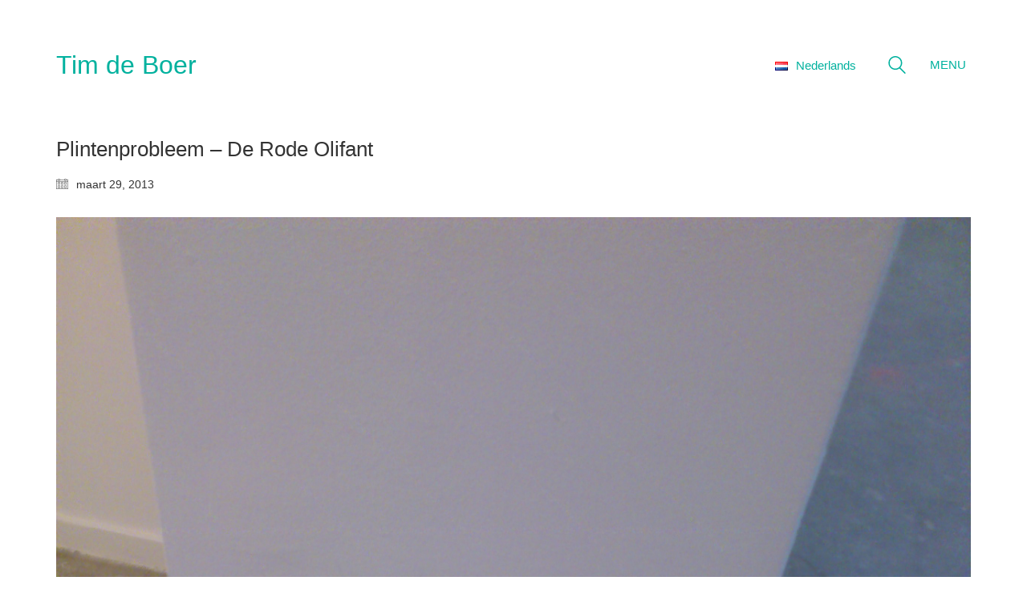

--- FILE ---
content_type: text/html; charset=UTF-8
request_url: https://www.timdeboer.org/?p=1181
body_size: 43709
content:
<!DOCTYPE html>

<html class="no-js" lang="nl-NL">
<head>
    <meta charset="UTF-8">
    <meta name="viewport" content="width=device-width, initial-scale=1.0">

	<title>Plintenprobleem &#8211; De Rode Olifant &#8211; Tim de Boer </title>
<meta name='robots' content='max-image-preview:large' />
	<style>img:is([sizes="auto" i], [sizes^="auto," i]) { contain-intrinsic-size: 3000px 1500px }</style>
	<link rel='dns-prefetch' href='//secure.gravatar.com' />
<link rel='dns-prefetch' href='//v0.wordpress.com' />
<link rel="alternate" type="application/rss+xml" title="Tim de Boer  &raquo; feed" href="https://www.timdeboer.org/?feed=rss2&#038;lang=nl" />
<link rel="alternate" type="application/rss+xml" title="Tim de Boer  &raquo; reacties feed" href="https://www.timdeboer.org/?feed=comments-rss2&#038;lang=nl" />
    <meta property="og:type" content="article">
    <meta property="og:title" content="Plintenprobleem &#8211; De Rode Olifant">
    <meta property="og:url" content="https://www.timdeboer.org/?p=1181">
    <meta property="og:site_name" content="Tim de Boer ">

	        <meta property="og:description" content="Bij een bezoek aan het gebouw &#8220;De Rode Olifant&#8221; in Den Haag viel mij de bovenstaande aansluiting van twee heel verschillende plinten op. Blijkbaar was deze aansluiting even vergeten. Maar hoe zou jij omgaan met dit probleem? Overigens is &#8220;De Rode Olifant&#8221; verder prachtig gerestaureerd en nu in gebruik als bedrijfsverzamelgebouw. In het toegepaste concept van&hellip;">
	
	<script type="text/javascript">
/* <![CDATA[ */
window._wpemojiSettings = {"baseUrl":"https:\/\/s.w.org\/images\/core\/emoji\/15.0.3\/72x72\/","ext":".png","svgUrl":"https:\/\/s.w.org\/images\/core\/emoji\/15.0.3\/svg\/","svgExt":".svg","source":{"concatemoji":"https:\/\/www.timdeboer.org\/wp-includes\/js\/wp-emoji-release.min.js?ver=6.7.4"}};
/*! This file is auto-generated */
!function(i,n){var o,s,e;function c(e){try{var t={supportTests:e,timestamp:(new Date).valueOf()};sessionStorage.setItem(o,JSON.stringify(t))}catch(e){}}function p(e,t,n){e.clearRect(0,0,e.canvas.width,e.canvas.height),e.fillText(t,0,0);var t=new Uint32Array(e.getImageData(0,0,e.canvas.width,e.canvas.height).data),r=(e.clearRect(0,0,e.canvas.width,e.canvas.height),e.fillText(n,0,0),new Uint32Array(e.getImageData(0,0,e.canvas.width,e.canvas.height).data));return t.every(function(e,t){return e===r[t]})}function u(e,t,n){switch(t){case"flag":return n(e,"\ud83c\udff3\ufe0f\u200d\u26a7\ufe0f","\ud83c\udff3\ufe0f\u200b\u26a7\ufe0f")?!1:!n(e,"\ud83c\uddfa\ud83c\uddf3","\ud83c\uddfa\u200b\ud83c\uddf3")&&!n(e,"\ud83c\udff4\udb40\udc67\udb40\udc62\udb40\udc65\udb40\udc6e\udb40\udc67\udb40\udc7f","\ud83c\udff4\u200b\udb40\udc67\u200b\udb40\udc62\u200b\udb40\udc65\u200b\udb40\udc6e\u200b\udb40\udc67\u200b\udb40\udc7f");case"emoji":return!n(e,"\ud83d\udc26\u200d\u2b1b","\ud83d\udc26\u200b\u2b1b")}return!1}function f(e,t,n){var r="undefined"!=typeof WorkerGlobalScope&&self instanceof WorkerGlobalScope?new OffscreenCanvas(300,150):i.createElement("canvas"),a=r.getContext("2d",{willReadFrequently:!0}),o=(a.textBaseline="top",a.font="600 32px Arial",{});return e.forEach(function(e){o[e]=t(a,e,n)}),o}function t(e){var t=i.createElement("script");t.src=e,t.defer=!0,i.head.appendChild(t)}"undefined"!=typeof Promise&&(o="wpEmojiSettingsSupports",s=["flag","emoji"],n.supports={everything:!0,everythingExceptFlag:!0},e=new Promise(function(e){i.addEventListener("DOMContentLoaded",e,{once:!0})}),new Promise(function(t){var n=function(){try{var e=JSON.parse(sessionStorage.getItem(o));if("object"==typeof e&&"number"==typeof e.timestamp&&(new Date).valueOf()<e.timestamp+604800&&"object"==typeof e.supportTests)return e.supportTests}catch(e){}return null}();if(!n){if("undefined"!=typeof Worker&&"undefined"!=typeof OffscreenCanvas&&"undefined"!=typeof URL&&URL.createObjectURL&&"undefined"!=typeof Blob)try{var e="postMessage("+f.toString()+"("+[JSON.stringify(s),u.toString(),p.toString()].join(",")+"));",r=new Blob([e],{type:"text/javascript"}),a=new Worker(URL.createObjectURL(r),{name:"wpTestEmojiSupports"});return void(a.onmessage=function(e){c(n=e.data),a.terminate(),t(n)})}catch(e){}c(n=f(s,u,p))}t(n)}).then(function(e){for(var t in e)n.supports[t]=e[t],n.supports.everything=n.supports.everything&&n.supports[t],"flag"!==t&&(n.supports.everythingExceptFlag=n.supports.everythingExceptFlag&&n.supports[t]);n.supports.everythingExceptFlag=n.supports.everythingExceptFlag&&!n.supports.flag,n.DOMReady=!1,n.readyCallback=function(){n.DOMReady=!0}}).then(function(){return e}).then(function(){var e;n.supports.everything||(n.readyCallback(),(e=n.source||{}).concatemoji?t(e.concatemoji):e.wpemoji&&e.twemoji&&(t(e.twemoji),t(e.wpemoji)))}))}((window,document),window._wpemojiSettings);
/* ]]> */
</script>
<style id='wp-emoji-styles-inline-css'>

	img.wp-smiley, img.emoji {
		display: inline !important;
		border: none !important;
		box-shadow: none !important;
		height: 1em !important;
		width: 1em !important;
		margin: 0 0.07em !important;
		vertical-align: -0.1em !important;
		background: none !important;
		padding: 0 !important;
	}
</style>
<link rel='stylesheet' id='wp-block-library-css' href='https://www.timdeboer.org/wp-includes/css/dist/block-library/style.min.css?ver=6.7.4' media='all' />
<style id='wp-block-library-inline-css'>
.has-text-align-justify{text-align:justify;}
</style>
<style id='classic-theme-styles-inline-css'>
/*! This file is auto-generated */
.wp-block-button__link{color:#fff;background-color:#32373c;border-radius:9999px;box-shadow:none;text-decoration:none;padding:calc(.667em + 2px) calc(1.333em + 2px);font-size:1.125em}.wp-block-file__button{background:#32373c;color:#fff;text-decoration:none}
</style>
<style id='global-styles-inline-css'>
:root{--wp--preset--aspect-ratio--square: 1;--wp--preset--aspect-ratio--4-3: 4/3;--wp--preset--aspect-ratio--3-4: 3/4;--wp--preset--aspect-ratio--3-2: 3/2;--wp--preset--aspect-ratio--2-3: 2/3;--wp--preset--aspect-ratio--16-9: 16/9;--wp--preset--aspect-ratio--9-16: 9/16;--wp--preset--color--black: #000000;--wp--preset--color--cyan-bluish-gray: #abb8c3;--wp--preset--color--white: #ffffff;--wp--preset--color--pale-pink: #f78da7;--wp--preset--color--vivid-red: #cf2e2e;--wp--preset--color--luminous-vivid-orange: #ff6900;--wp--preset--color--luminous-vivid-amber: #fcb900;--wp--preset--color--light-green-cyan: #7bdcb5;--wp--preset--color--vivid-green-cyan: #00d084;--wp--preset--color--pale-cyan-blue: #8ed1fc;--wp--preset--color--vivid-cyan-blue: #0693e3;--wp--preset--color--vivid-purple: #9b51e0;--wp--preset--gradient--vivid-cyan-blue-to-vivid-purple: linear-gradient(135deg,rgba(6,147,227,1) 0%,rgb(155,81,224) 100%);--wp--preset--gradient--light-green-cyan-to-vivid-green-cyan: linear-gradient(135deg,rgb(122,220,180) 0%,rgb(0,208,130) 100%);--wp--preset--gradient--luminous-vivid-amber-to-luminous-vivid-orange: linear-gradient(135deg,rgba(252,185,0,1) 0%,rgba(255,105,0,1) 100%);--wp--preset--gradient--luminous-vivid-orange-to-vivid-red: linear-gradient(135deg,rgba(255,105,0,1) 0%,rgb(207,46,46) 100%);--wp--preset--gradient--very-light-gray-to-cyan-bluish-gray: linear-gradient(135deg,rgb(238,238,238) 0%,rgb(169,184,195) 100%);--wp--preset--gradient--cool-to-warm-spectrum: linear-gradient(135deg,rgb(74,234,220) 0%,rgb(151,120,209) 20%,rgb(207,42,186) 40%,rgb(238,44,130) 60%,rgb(251,105,98) 80%,rgb(254,248,76) 100%);--wp--preset--gradient--blush-light-purple: linear-gradient(135deg,rgb(255,206,236) 0%,rgb(152,150,240) 100%);--wp--preset--gradient--blush-bordeaux: linear-gradient(135deg,rgb(254,205,165) 0%,rgb(254,45,45) 50%,rgb(107,0,62) 100%);--wp--preset--gradient--luminous-dusk: linear-gradient(135deg,rgb(255,203,112) 0%,rgb(199,81,192) 50%,rgb(65,88,208) 100%);--wp--preset--gradient--pale-ocean: linear-gradient(135deg,rgb(255,245,203) 0%,rgb(182,227,212) 50%,rgb(51,167,181) 100%);--wp--preset--gradient--electric-grass: linear-gradient(135deg,rgb(202,248,128) 0%,rgb(113,206,126) 100%);--wp--preset--gradient--midnight: linear-gradient(135deg,rgb(2,3,129) 0%,rgb(40,116,252) 100%);--wp--preset--font-size--small: 13px;--wp--preset--font-size--medium: 20px;--wp--preset--font-size--large: 36px;--wp--preset--font-size--x-large: 42px;--wp--preset--spacing--20: 0.44rem;--wp--preset--spacing--30: 0.67rem;--wp--preset--spacing--40: 1rem;--wp--preset--spacing--50: 1.5rem;--wp--preset--spacing--60: 2.25rem;--wp--preset--spacing--70: 3.38rem;--wp--preset--spacing--80: 5.06rem;--wp--preset--shadow--natural: 6px 6px 9px rgba(0, 0, 0, 0.2);--wp--preset--shadow--deep: 12px 12px 50px rgba(0, 0, 0, 0.4);--wp--preset--shadow--sharp: 6px 6px 0px rgba(0, 0, 0, 0.2);--wp--preset--shadow--outlined: 6px 6px 0px -3px rgba(255, 255, 255, 1), 6px 6px rgba(0, 0, 0, 1);--wp--preset--shadow--crisp: 6px 6px 0px rgba(0, 0, 0, 1);}:where(.is-layout-flex){gap: 0.5em;}:where(.is-layout-grid){gap: 0.5em;}body .is-layout-flex{display: flex;}.is-layout-flex{flex-wrap: wrap;align-items: center;}.is-layout-flex > :is(*, div){margin: 0;}body .is-layout-grid{display: grid;}.is-layout-grid > :is(*, div){margin: 0;}:where(.wp-block-columns.is-layout-flex){gap: 2em;}:where(.wp-block-columns.is-layout-grid){gap: 2em;}:where(.wp-block-post-template.is-layout-flex){gap: 1.25em;}:where(.wp-block-post-template.is-layout-grid){gap: 1.25em;}.has-black-color{color: var(--wp--preset--color--black) !important;}.has-cyan-bluish-gray-color{color: var(--wp--preset--color--cyan-bluish-gray) !important;}.has-white-color{color: var(--wp--preset--color--white) !important;}.has-pale-pink-color{color: var(--wp--preset--color--pale-pink) !important;}.has-vivid-red-color{color: var(--wp--preset--color--vivid-red) !important;}.has-luminous-vivid-orange-color{color: var(--wp--preset--color--luminous-vivid-orange) !important;}.has-luminous-vivid-amber-color{color: var(--wp--preset--color--luminous-vivid-amber) !important;}.has-light-green-cyan-color{color: var(--wp--preset--color--light-green-cyan) !important;}.has-vivid-green-cyan-color{color: var(--wp--preset--color--vivid-green-cyan) !important;}.has-pale-cyan-blue-color{color: var(--wp--preset--color--pale-cyan-blue) !important;}.has-vivid-cyan-blue-color{color: var(--wp--preset--color--vivid-cyan-blue) !important;}.has-vivid-purple-color{color: var(--wp--preset--color--vivid-purple) !important;}.has-black-background-color{background-color: var(--wp--preset--color--black) !important;}.has-cyan-bluish-gray-background-color{background-color: var(--wp--preset--color--cyan-bluish-gray) !important;}.has-white-background-color{background-color: var(--wp--preset--color--white) !important;}.has-pale-pink-background-color{background-color: var(--wp--preset--color--pale-pink) !important;}.has-vivid-red-background-color{background-color: var(--wp--preset--color--vivid-red) !important;}.has-luminous-vivid-orange-background-color{background-color: var(--wp--preset--color--luminous-vivid-orange) !important;}.has-luminous-vivid-amber-background-color{background-color: var(--wp--preset--color--luminous-vivid-amber) !important;}.has-light-green-cyan-background-color{background-color: var(--wp--preset--color--light-green-cyan) !important;}.has-vivid-green-cyan-background-color{background-color: var(--wp--preset--color--vivid-green-cyan) !important;}.has-pale-cyan-blue-background-color{background-color: var(--wp--preset--color--pale-cyan-blue) !important;}.has-vivid-cyan-blue-background-color{background-color: var(--wp--preset--color--vivid-cyan-blue) !important;}.has-vivid-purple-background-color{background-color: var(--wp--preset--color--vivid-purple) !important;}.has-black-border-color{border-color: var(--wp--preset--color--black) !important;}.has-cyan-bluish-gray-border-color{border-color: var(--wp--preset--color--cyan-bluish-gray) !important;}.has-white-border-color{border-color: var(--wp--preset--color--white) !important;}.has-pale-pink-border-color{border-color: var(--wp--preset--color--pale-pink) !important;}.has-vivid-red-border-color{border-color: var(--wp--preset--color--vivid-red) !important;}.has-luminous-vivid-orange-border-color{border-color: var(--wp--preset--color--luminous-vivid-orange) !important;}.has-luminous-vivid-amber-border-color{border-color: var(--wp--preset--color--luminous-vivid-amber) !important;}.has-light-green-cyan-border-color{border-color: var(--wp--preset--color--light-green-cyan) !important;}.has-vivid-green-cyan-border-color{border-color: var(--wp--preset--color--vivid-green-cyan) !important;}.has-pale-cyan-blue-border-color{border-color: var(--wp--preset--color--pale-cyan-blue) !important;}.has-vivid-cyan-blue-border-color{border-color: var(--wp--preset--color--vivid-cyan-blue) !important;}.has-vivid-purple-border-color{border-color: var(--wp--preset--color--vivid-purple) !important;}.has-vivid-cyan-blue-to-vivid-purple-gradient-background{background: var(--wp--preset--gradient--vivid-cyan-blue-to-vivid-purple) !important;}.has-light-green-cyan-to-vivid-green-cyan-gradient-background{background: var(--wp--preset--gradient--light-green-cyan-to-vivid-green-cyan) !important;}.has-luminous-vivid-amber-to-luminous-vivid-orange-gradient-background{background: var(--wp--preset--gradient--luminous-vivid-amber-to-luminous-vivid-orange) !important;}.has-luminous-vivid-orange-to-vivid-red-gradient-background{background: var(--wp--preset--gradient--luminous-vivid-orange-to-vivid-red) !important;}.has-very-light-gray-to-cyan-bluish-gray-gradient-background{background: var(--wp--preset--gradient--very-light-gray-to-cyan-bluish-gray) !important;}.has-cool-to-warm-spectrum-gradient-background{background: var(--wp--preset--gradient--cool-to-warm-spectrum) !important;}.has-blush-light-purple-gradient-background{background: var(--wp--preset--gradient--blush-light-purple) !important;}.has-blush-bordeaux-gradient-background{background: var(--wp--preset--gradient--blush-bordeaux) !important;}.has-luminous-dusk-gradient-background{background: var(--wp--preset--gradient--luminous-dusk) !important;}.has-pale-ocean-gradient-background{background: var(--wp--preset--gradient--pale-ocean) !important;}.has-electric-grass-gradient-background{background: var(--wp--preset--gradient--electric-grass) !important;}.has-midnight-gradient-background{background: var(--wp--preset--gradient--midnight) !important;}.has-small-font-size{font-size: var(--wp--preset--font-size--small) !important;}.has-medium-font-size{font-size: var(--wp--preset--font-size--medium) !important;}.has-large-font-size{font-size: var(--wp--preset--font-size--large) !important;}.has-x-large-font-size{font-size: var(--wp--preset--font-size--x-large) !important;}
:where(.wp-block-post-template.is-layout-flex){gap: 1.25em;}:where(.wp-block-post-template.is-layout-grid){gap: 1.25em;}
:where(.wp-block-columns.is-layout-flex){gap: 2em;}:where(.wp-block-columns.is-layout-grid){gap: 2em;}
:root :where(.wp-block-pullquote){font-size: 1.5em;line-height: 1.6;}
</style>
<style id='akismet-widget-style-inline-css'>

			.a-stats {
				--akismet-color-mid-green: #357b49;
				--akismet-color-white: #fff;
				--akismet-color-light-grey: #f6f7f7;

				max-width: 350px;
				width: auto;
			}

			.a-stats * {
				all: unset;
				box-sizing: border-box;
			}

			.a-stats strong {
				font-weight: 600;
			}

			.a-stats a.a-stats__link,
			.a-stats a.a-stats__link:visited,
			.a-stats a.a-stats__link:active {
				background: var(--akismet-color-mid-green);
				border: none;
				box-shadow: none;
				border-radius: 8px;
				color: var(--akismet-color-white);
				cursor: pointer;
				display: block;
				font-family: -apple-system, BlinkMacSystemFont, 'Segoe UI', 'Roboto', 'Oxygen-Sans', 'Ubuntu', 'Cantarell', 'Helvetica Neue', sans-serif;
				font-weight: 500;
				padding: 12px;
				text-align: center;
				text-decoration: none;
				transition: all 0.2s ease;
			}

			/* Extra specificity to deal with TwentyTwentyOne focus style */
			.widget .a-stats a.a-stats__link:focus {
				background: var(--akismet-color-mid-green);
				color: var(--akismet-color-white);
				text-decoration: none;
			}

			.a-stats a.a-stats__link:hover {
				filter: brightness(110%);
				box-shadow: 0 4px 12px rgba(0, 0, 0, 0.06), 0 0 2px rgba(0, 0, 0, 0.16);
			}

			.a-stats .count {
				color: var(--akismet-color-white);
				display: block;
				font-size: 1.5em;
				line-height: 1.4;
				padding: 0 13px;
				white-space: nowrap;
			}
		
</style>
<link rel='stylesheet' id='kalium-bootstrap-css-css' href='https://www.timdeboer.org/wp-content/themes/kalium/assets/css/bootstrap.min.css?ver=3.10.001' media='all' />
<link rel='stylesheet' id='kalium-theme-base-css-css' href='https://www.timdeboer.org/wp-content/themes/kalium/assets/css/base.min.css?ver=3.10.001' media='all' />
<link rel='stylesheet' id='kalium-theme-style-new-css-css' href='https://www.timdeboer.org/wp-content/themes/kalium/assets/css/new/style.min.css?ver=3.10.001' media='all' />
<link rel='stylesheet' id='kalium-theme-other-css-css' href='https://www.timdeboer.org/wp-content/themes/kalium/assets/css/other.min.css?ver=3.10.001' media='all' />
<link rel='stylesheet' id='kalium-style-css-css' href='https://www.timdeboer.org/wp-content/themes/kalium/style.css?ver=3.10.001' media='all' />
<link rel='stylesheet' id='kalium-fluidbox-css-css' href='https://www.timdeboer.org/wp-content/themes/kalium/assets/vendors/fluidbox/css/fluidbox.min.css?ver=3.10.001' media='all' />
<link rel='stylesheet' id='jetpack_css-css' href='https://www.timdeboer.org/wp-content/plugins/jetpack/css/jetpack.css?ver=9.6.4' media='all' />
    <script type="text/javascript">
		var ajaxurl = ajaxurl || 'https://www.timdeboer.org/wp-admin/admin-ajax.php';
				var icl_language_code = "nl";
		    </script>
	<script type="text/javascript" src="https://www.timdeboer.org/wp-includes/js/jquery/jquery.min.js?ver=3.7.1" id="jquery-core-js"></script>
<script type="text/javascript" src="https://www.timdeboer.org/wp-includes/js/jquery/jquery-migrate.min.js?ver=3.4.1" id="jquery-migrate-js"></script>
<link rel="https://api.w.org/" href="https://www.timdeboer.org/index.php?rest_route=/" /><link rel="alternate" title="JSON" type="application/json" href="https://www.timdeboer.org/index.php?rest_route=/wp/v2/posts/1181" /><link rel="EditURI" type="application/rsd+xml" title="RSD" href="https://www.timdeboer.org/xmlrpc.php?rsd" />
<meta name="generator" content="WordPress 6.7.4" />
<link rel="canonical" href="https://www.timdeboer.org/?p=1181" />
<link rel='shortlink' href='https://wp.me/s4H7KB-1181' />
<link rel="alternate" title="oEmbed (JSON)" type="application/json+oembed" href="https://www.timdeboer.org/index.php?rest_route=%2Foembed%2F1.0%2Fembed&#038;url=https%3A%2F%2Fwww.timdeboer.org%2F%3Fp%3D1181" />
<link rel="alternate" title="oEmbed (XML)" type="text/xml+oembed" href="https://www.timdeboer.org/index.php?rest_route=%2Foembed%2F1.0%2Fembed&#038;url=https%3A%2F%2Fwww.timdeboer.org%2F%3Fp%3D1181&#038;format=xml" />
<script>var mobile_menu_breakpoint = 768;</script><style data-appended-custom-css="true">@media screen and (min-width:769px) { .mobile-menu-wrapper,.mobile-menu-overlay,.header-block__item--mobile-menu-toggle {display: none;} }</style><style data-appended-custom-css="true">@media screen and (max-width:768px) { .header-block__item--standard-menu-container {display: none;} }</style><meta name="generator" content="Elementor 3.17.2; features: e_dom_optimization, e_optimized_assets_loading, additional_custom_breakpoints; settings: css_print_method-external, google_font-enabled, font_display-auto">
<meta name="generator" content="Powered by WPBakery Page Builder - drag and drop page builder for WordPress."/>

<!-- Jetpack Open Graph Tags -->
<meta property="og:type" content="article" />
<meta property="og:title" content="Plintenprobleem &#8211; De Rode Olifant" />
<meta property="og:url" content="https://www.timdeboer.org/?p=1181" />
<meta property="og:description" content="Bij een bezoek aan het gebouw &#8220;De Rode Olifant&#8221; in Den Haag viel mij de bovenstaande aansluiting van twee heel verschillende plinten op. Blijkbaar was deze aansluiting even vergeten. Ma…" />
<meta property="article:published_time" content="2013-03-29T20:39:08+00:00" />
<meta property="article:modified_time" content="2013-03-31T19:18:33+00:00" />
<meta property="og:site_name" content="Tim de Boer " />
<meta property="og:image" content="http://www.timdeboer.org/wp-content/uploads/2013/03/rode-olifant-2.jpg" />
<meta property="og:image:secure_url" content="https://i2.wp.com/www.timdeboer.org/wp-content/uploads/2013/03/rode-olifant-2.jpg" />
<meta property="og:image:width" content="1469" />
<meta property="og:image:height" content="1958" />
<meta property="og:locale" content="nl_NL" />
<meta name="twitter:text:title" content="Plintenprobleem &#8211; De Rode Olifant" />
<meta name="twitter:image" content="http://www.timdeboer.org/wp-content/uploads/2013/03/rode-olifant-2.jpg?w=640" />
<meta name="twitter:card" content="summary_large_image" />

<!-- End Jetpack Open Graph Tags -->
<noscript><style> .wpb_animate_when_almost_visible { opacity: 1; }</style></noscript></head>
<body class="post-template-default single single-post postid-1181 single-format-standard wpb-js-composer js-comp-ver-6.6.0 vc_responsive elementor-default elementor-kit-1758">

<div class="mobile-menu-wrapper mobile-menu-slide">

    <div class="mobile-menu-container">

		<ul id="menu-nederlands" class="menu"><li id="menu-item-1848" class="menu-item menu-item-type-taxonomy menu-item-object-category menu-item-1848"><a href="https://www.timdeboer.org/?cat=914">Open Data</a></li>
<li id="menu-item-1745" class="menu-item menu-item-type-taxonomy menu-item-object-category menu-item-1745"><a href="https://www.timdeboer.org/?cat=860">Haagse Stadspartij</a></li>
<li id="menu-item-1766" class="menu-item menu-item-type-taxonomy menu-item-object-category menu-item-has-children menu-item-1766"><a href="https://www.timdeboer.org/?cat=875">Verhalen &amp; Organiseren</a>
<ul class="sub-menu">
	<li id="menu-item-1586" class="menu-item menu-item-type-taxonomy menu-item-object-category menu-item-1586"><a href="https://www.timdeboer.org/?cat=637">Ziekenhuisverhalen</a></li>
	<li id="menu-item-1435" class="menu-item menu-item-type-taxonomy menu-item-object-category menu-item-1435"><a href="https://www.timdeboer.org/?cat=143">Render vs. Reality</a></li>
	<li id="menu-item-1768" class="menu-item menu-item-type-post_type menu-item-object-post menu-item-1768"><a href="https://www.timdeboer.org/?p=1717">Top 25 property NL</a></li>
</ul>
</li>
<li id="menu-item-1767" class="menu-item menu-item-type-taxonomy menu-item-object-category current-post-ancestor menu-item-has-children menu-item-1767"><a href="https://www.timdeboer.org/?cat=877">Collecties</a>
<ul class="sub-menu">
	<li id="menu-item-1747" class="menu-item menu-item-type-taxonomy menu-item-object-category menu-item-1747"><a href="https://www.timdeboer.org/?cat=862">Kabelbanen</a></li>
</ul>
</li>
<li id="menu-item-1368-nl" class="lang-item lang-item-541 lang-item-nl current-lang lang-item-first menu-item menu-item-type-custom menu-item-object-custom menu-item-1368-nl"><a href="https://www.timdeboer.org/?p=1181" hreflang="nl-NL" lang="nl-NL">Nederlands</a></li>
<li id="menu-item-1368-en" class="lang-item lang-item-542 lang-item-en no-translation menu-item menu-item-type-custom menu-item-object-custom menu-item-1368-en"><a href="https://www.timdeboer.org/?lang=en" hreflang="en-US" lang="en-US">English</a></li>
</ul>            <div class="kalium-wpml-language-switcher" data-show-on="click">

                <div class="languages-list">
					        <a href="https://www.timdeboer.org/?p=1181" class="language-entry current-language flag-left text-name">
            <span class="language-title">
                                    <span class="flag"><img src="https://www.timdeboer.org/wp-content/plugins/polylang/flags/nl.png" alt=""></span>
				
				                    <span class="text">Nederlands</span>
				            </span>
        </a>
		        <a href="https://www.timdeboer.org/?lang=en" class="language-entry flag-left text-name">
            <span class="language-title">
                                    <span class="flag"><img src="https://www.timdeboer.org/wp-content/plugins/polylang/flags/us.png" alt=""></span>
				
				                    <span class="text">English</span>
				            </span>
        </a>
		
                </div>

            </div>
			
		            <form role="search" method="get" class="search-form" action="https://www.timdeboer.org/?lang=nl">
                <input type="search" class="search-field" placeholder="Search site..." value="" name="s" id="search_mobile_inp"/>

                <label for="search_mobile_inp">
                    <i class="fa fa-search"></i>
                </label>

                <input type="submit" class="search-submit" value="Go"/>
            </form>
		
		
		
    </div>

</div>

<div class="mobile-menu-overlay"></div>
<div class="wrapper" id="main-wrapper">

	<style data-appended-custom-css="true">.header-block, .site-header--static-header-type {padding-top: 60px;}</style><style data-appended-custom-css="true">@media screen and (max-width: 992px) { .header-block, .site-header--static-header-type {padding-top: 30px;} }</style><style data-appended-custom-css="true">@media screen and (max-width: 768px) { .header-block, .site-header--static-header-type {padding-top: 20px;} }</style><style data-appended-custom-css="true">.header-block, .site-header--static-header-type {padding-bottom: 70px;}</style><style data-appended-custom-css="true">@media screen and (max-width: 992px) { .header-block, .site-header--static-header-type {padding-bottom: 35px;} }</style><style data-appended-custom-css="true">@media screen and (max-width: 768px) { .header-block, .site-header--static-header-type {padding-bottom: 23.333333333333px;} }</style>    <header class="site-header main-header menu-type-full-bg-menu">

		<div class="header-block">

	
	<div class="header-block__row-container container">

		<div class="header-block__row header-block__row--main">
			        <div class="header-block__column header-block__logo header-block--auto-grow">
			    <a href="https://www.timdeboer.org/?lang=nl" class="header-logo logo-text menu-skin-main">
		            <span class="logo-text">Tim de Boer </span>
		    </a>
        </div>
		        <div class="header-block__column header-block--content-right header-block--align-right">

            <div class="header-block__items-row">
				<div class="header-block__item header-block__item--type-wpml-language-switcher">            <div class="kalium-wpml-language-switcher menu-skin-main" data-show-on="click">

                <div class="languages-list">
					        <a href="https://www.timdeboer.org/?p=1181" class="language-entry current-language flag-left text-name">
            <span class="language-title">
                                    <span class="flag"><img src="https://www.timdeboer.org/wp-content/plugins/polylang/flags/nl.png" alt=""></span>
				
				                    <span class="text">Nederlands</span>
				            </span>
        </a>
		        <a href="https://www.timdeboer.org/?lang=en" class="language-entry flag-left text-name">
            <span class="language-title">
                                    <span class="flag"><img src="https://www.timdeboer.org/wp-content/plugins/polylang/flags/us.png" alt=""></span>
				
				                    <span class="text">English</span>
				            </span>
        </a>
		
                </div>

            </div>
			</div><div class="header-block__item header-block__item--type-search-field header-block__item--hide-on-mobile">        <div class="header-search-input menu-skin-main">
            <form role="search" method="get" action="https://www.timdeboer.org/?lang=nl">
                <div class="search-field">
                    <span>Search site...</span>
                    <input type="search" value="" autocomplete="off" name="s"/>
                </div>

                <div class="search-icon">
                    <a href="#" data-animation="scale" aria-label="Search site">
						<?xml version="1.0" encoding="utf-8"?>
<!-- Generator: Adobe Illustrator 19.2.1, SVG Export Plug-In . SVG Version: 6.00 Build 0)  -->
<svg height="24" width="24" version="1.1" xmlns="http://www.w3.org/2000/svg" xmlns:xlink="http://www.w3.org/1999/xlink" x="0px" y="0px"
	 viewBox="0 0 1417.3 1417.3" style="enable-background:new 0 0 1417.3 1417.3;" xml:space="preserve">
<style type="text/css">
	.st0{display:none;}
	.st1{display:inline;}
</style>
<g id="search-one">
	<path d="M976.2,925.2c90.6-98.1,147.1-229.4,147.1-374.1C1123.4,247.7,876.5,0,572.2,0S21.1,247.7,21.1,551.1
		s246.9,551.1,551.1,551.1c123.9,0,237.7-40.7,330-109.7l409.8,409.8c10,10,22.4,15,34.9,15s25.8-5,34.9-15
		c19.1-19.1,19.1-50.7,0-70.7L976.2,925.2z M120.8,551.1c0-248.6,202-451.4,451.4-451.4c248.6,0,451.4,202,451.4,451.4
		s-202,451.4-451.4,451.4S120.8,799.7,120.8,551.1z"/>
</g>
<g id="search-two" class="st0">
	<path class="st1" d="M976.2,925.2c90.6-98.1,147.1-229.4,147.1-374.1C1123.4,247.7,876.5,0,572.2,0S21.1,247.7,21.1,551.1
		s246.9,551.1,551.1,551.1c123.9,0,237.7-40.7,330-109.7l409.8,409.8c10,10,22.4,15,34.9,15s25.8-5,34.9-15
		c19.1-19.1,19.1-50.7,0-70.7L976.2,925.2z"/>
</g>
</svg>
                    </a>
                </div>

				            </form>

        </div>
		</div><div class="header-block__item header-block__item--type-open-fullscreen-menu"><a href="#" class="toggle-bars menu-skin-main" aria-label="Toggle navigation" data-action="fullscreen-menu" data-default-skin="menu-skin-main" data-active-skin="menu-skin-light">            <span class="toggle-bars__column toggle-bars__column--right">
                <span class="toggle-bars__text toggle-bars__text--show">MENU</span>
                <span class="toggle-bars__text toggle-bars__text--hide">CLOSE</span>
            </span>
			</a></div>            </div>

        </div>
				</div>

	</div>

	
</div>
        <div class="fullscreen-menu full-screen-menu menu-open-effect-fade menu-skin-main has-fullmenu-footer translucent-background">
            <div class="fullscreen-menu-navigation">
                <div class="container">
                    <nav>
						<ul id="menu-nederlands-1" class="menu"><li class="menu-item menu-item-type-taxonomy menu-item-object-category menu-item-1848"><a href="https://www.timdeboer.org/?cat=914"><span>Open Data</span></a></li>
<li class="menu-item menu-item-type-taxonomy menu-item-object-category menu-item-1745"><a href="https://www.timdeboer.org/?cat=860"><span>Haagse Stadspartij</span></a></li>
<li class="menu-item menu-item-type-taxonomy menu-item-object-category menu-item-has-children menu-item-1766"><a href="https://www.timdeboer.org/?cat=875"><span>Verhalen &amp; Organiseren</span></a>
<ul class="sub-menu">
	<li class="menu-item menu-item-type-taxonomy menu-item-object-category menu-item-1586"><a href="https://www.timdeboer.org/?cat=637"><span>Ziekenhuisverhalen</span></a></li>
	<li class="menu-item menu-item-type-taxonomy menu-item-object-category menu-item-1435"><a href="https://www.timdeboer.org/?cat=143"><span>Render vs. Reality</span></a></li>
	<li class="menu-item menu-item-type-post_type menu-item-object-post menu-item-1768"><a href="https://www.timdeboer.org/?p=1717"><span>Top 25 property NL</span></a></li>
</ul>
</li>
<li class="menu-item menu-item-type-taxonomy menu-item-object-category current-post-ancestor menu-item-has-children menu-item-1767"><a href="https://www.timdeboer.org/?cat=877"><span>Collecties</span></a>
<ul class="sub-menu">
	<li class="menu-item menu-item-type-taxonomy menu-item-object-category menu-item-1747"><a href="https://www.timdeboer.org/?cat=862"><span>Kabelbanen</span></a></li>
</ul>
</li>
<li class="lang-item lang-item-541 lang-item-nl current-lang lang-item-first menu-item menu-item-type-custom menu-item-object-custom menu-item-1368-nl"><a href="https://www.timdeboer.org/?p=1181" hreflang="nl-NL" lang="nl-NL"><span>Nederlands</span></a></li>
<li class="lang-item lang-item-542 lang-item-en no-translation menu-item menu-item-type-custom menu-item-object-custom menu-item-1368-en"><a href="https://www.timdeboer.org/?lang=en" hreflang="en-US" lang="en-US"><span>English</span></a></li>
</ul>                            <form class="search-form" method="get" action="https://www.timdeboer.org/?lang=nl" enctype="application/x-www-form-urlencoded">
                                <input id="full-bg-search-inp" type="search" class="search-field" value="" name="s" autocomplete="off"/>
                                <label for="full-bg-search-inp">
									Search <span><i></i><i></i><i></i></span>                                </label>
                            </form>
						                    </nav>
                </div>
            </div>

			                <div class="fullscreen-menu-footer">
                    <div class="container">
                        <div class="right-part">
							<ul class="social-networks rounded"><li><a href="https://www.facebook.com/tim.deboer.75" target="_blank" class="facebook" title="Facebook" aria-label="Facebook" rel="noopener"><i class="fab fa-facebook"></i><span class="name">Facebook</span></a></li><li><a href="https://twitter.com/tim_de_boer" target="_blank" class="twitter" title="Twitter" aria-label="Twitter" rel="noopener"><i class="fab fa-twitter"></i><span class="name">Twitter</span></a></li><li><a href="" target="_blank" class="instagram" title="Instagram" aria-label="Instagram" rel="noopener"><i class="fab fa-instagram"></i><span class="name">Instagram</span></a></li><li><a href="https://www.linkedin.com/in/tim-de-boer-5994b114/" target="_blank" class="linkedin" title="LinkedIn" aria-label="LinkedIn" rel="noopener"><i class="fab fa-linkedin"></i><span class="name">LinkedIn</span></a></li><li><a href="mailto:postbus@timdeboer.org?subject=Hello! from the website " target="_self" class="email" title="Email" aria-label="Email" rel="noopener"><i class="far fa-envelope"></i><span class="name">Email</span></a></li></ul>                        </div>
                        <div class="left-part">
							© Copyright 2021. All Rights Reserved                        </div>
                    </div>
                </div>
			
        </div>
		
    </header>

        <div class="single-post single-post--no-featured-image">

            <div class="container">

                <div class="row">

					<article id="post-1181" class="post post-1181 type-post status-publish format-standard hentry category-fragmenten category-nederlands category-plinten-2 tag-plint tag-plinten tag-rode-olifant">
	
		
	<section class="post--column post-body">
		
		<header class="entry-header">

	<h1 class="post-title entry-title">Plintenprobleem &#8211; De Rode Olifant</h1>
</header>            <section class="post-meta-only">

				            <div class="post-meta date updated published">
                <i class="icon icon-basic-calendar"></i>
				maart 29, 2013            </div>
		
            </section>
		            <section class="post-content post-formatting">
				<p><a href="http://www.timdeboer.org/?attachment_id=1182" rel="attachment wp-att-1182"><img fetchpriority="high" decoding="async" class="alignnone  wp-image-1182" title="rode olifant 2" src="http://www.timdeboer.org/wp-content/uploads/2013/03/rode-olifant-2.jpg" alt="" width="1469" height="1958" srcset="https://www.timdeboer.org/wp-content/uploads/2013/03/rode-olifant-2.jpg 2448w, https://www.timdeboer.org/wp-content/uploads/2013/03/rode-olifant-2-225x300.jpg 225w, https://www.timdeboer.org/wp-content/uploads/2013/03/rode-olifant-2-696x928.jpg 696w, https://www.timdeboer.org/wp-content/uploads/2013/03/rode-olifant-2-580x773.jpg 580w" sizes="(max-width: 1469px) 100vw, 1469px" /></a></p>
<p>Bij een bezoek aan het gebouw <a href="http://www.derodeolifant.eu/" target="_blank">&#8220;De Rode Olifant&#8221;</a> in Den Haag viel mij de bovenstaande aansluiting van twee heel verschillende plinten op. Blijkbaar was deze aansluiting even vergeten. Maar hoe zou jij omgaan met dit probleem?</p>
<p>Overigens is <a href="http://www.derodeolifant.eu/" target="_blank">&#8220;De Rode Olifant&#8221;</a> verder prachtig gerestaureerd en nu in gebruik als bedrijfsverzamelgebouw. In het toegepaste concept van SPACES kan je altijd even binnenlopen ( om bijv. het mooie atrium te bekijken).</p>
            </section>
		            <section class="post-share-networks post-share-networks--style-plain">

                <div class="share-title">
					Share:                </div>

                <div class="networks-list">
					<a class="facebook" href="https://www.facebook.com/sharer.php?u=https://www.timdeboer.org/?p=1181" target="_blank" rel="noopener" aria-label="Facebook">Facebook</a><a class="twitter" href="https://twitter.com/share?text=Plintenprobleem%20&#8211;%20De%20Rode%20Olifant&#038;url=https://www.timdeboer.org/?p=1181" target="_blank" rel="noopener" aria-label="Twitter">Twitter</a><a class="linkedin" href="https://linkedin.com/shareArticle?mini=true&#038;url=https://www.timdeboer.org/?p=1181&#038;title=Plintenprobleem%20&#8211;%20De%20Rode%20Olifant" target="_blank" rel="noopener" aria-label="LinkedIn">LinkedIn</a><a class="tumblr" href="https://www.tumblr.com/share/link?url=https://www.timdeboer.org/?p=1181&#038;name=Plintenprobleem%20&#8211;%20De%20Rode%20Olifant&#038;description=" target="_blank" rel="noopener" aria-label="Tumblr">Tumblr</a>                </div>

            </section>
				
	</section>
	
		
</article>
                </div>

            </div>

        </div>
		</div><!-- .wrapper -->
<footer id="footer" role="contentinfo" class="site-footer main-footer footer-bottom-horizontal">

	
	
        <div class="footer-bottom">

            <div class="container">

                <div class="footer-bottom-content">

					
                        <div class="footer-content-right">
							<ul class="social-networks textual"><li><a href="https://www.facebook.com/tim.deboer.75" target="_blank" class="facebook" title="Facebook" aria-label="Facebook" rel="noopener"><i class="fab fa-facebook"></i><span class="name">Facebook</span></a></li><li><a href="https://twitter.com/tim_de_boer" target="_blank" class="twitter" title="Twitter" aria-label="Twitter" rel="noopener"><i class="fab fa-twitter"></i><span class="name">Twitter</span></a></li><li><a href="" target="_blank" class="instagram" title="Instagram" aria-label="Instagram" rel="noopener"><i class="fab fa-instagram"></i><span class="name">Instagram</span></a></li><li><a href="https://www.linkedin.com/in/tim-de-boer-5994b114/" target="_blank" class="linkedin" title="LinkedIn" aria-label="LinkedIn" rel="noopener"><i class="fab fa-linkedin"></i><span class="name">LinkedIn</span></a></li><li><a href="mailto:postbus@timdeboer.org?subject=Hello! from the website " target="_self" class="email" title="Email" aria-label="Email" rel="noopener"><i class="far fa-envelope"></i><span class="name">Email</span></a></li></ul>                        </div>

					
					
                        <div class="footer-content-left">

                            <div class="copyrights site-info">
                                <p>© Copyright 2021. All Rights Reserved</p>
                            </div>

                        </div>

					                </div>

            </div>

        </div>

	
</footer><script type="application/ld+json">{"@context":"https:\/\/schema.org\/","@type":"Organization","name":"Tim de Boer ","url":"https:\/\/www.timdeboer.org\/?lang=nl"}</script>    <a href="#top" class="go-to-top position-bottom-right rounded" data-type="footer" data-val="footer">
        <i class="flaticon-bottom4"></i>
    </a>
	<link rel='stylesheet' id='kalium-fontawesome-css-css' href='https://www.timdeboer.org/wp-content/themes/kalium/assets/vendors/font-awesome/css/all.min.css?ver=3.10.001' media='all' />
<script type="text/javascript" src="https://www.timdeboer.org/wp-content/plugins/jetpack/_inc/build/twitter-timeline.min.js?ver=4.0.0" id="jetpack-twitter-timeline-js"></script>
<script type="text/javascript" src="https://www.timdeboer.org/wp-content/themes/kalium/assets/vendors/gsap/gsap.min.js?ver=3.10.001" id="kalium-gsap-js-js"></script>
<script type="text/javascript" src="https://www.timdeboer.org/wp-content/themes/kalium/assets/vendors/gsap/ScrollToPlugin.min.js?ver=3.10.001" id="kalium-gsap-scrollto-js-js"></script>
<script type="text/javascript" src="https://www.timdeboer.org/wp-content/themes/kalium/assets/vendors/scrollmagic/ScrollMagic.min.js?ver=3.10.001" id="kalium-scrollmagic-js-js"></script>
<script type="text/javascript" src="https://www.timdeboer.org/wp-content/themes/kalium/assets/vendors/scrollmagic/plugins/animation.gsap.min.js?ver=3.10.001" id="kalium-scrollmagic-gsap-js-js"></script>
<script type="text/javascript" src="https://www.timdeboer.org/wp-content/themes/kalium/assets/vendors/jquery-libs/jquery.ba-throttle-debounce.js?ver=3.10.001" id="kalium-jquery-throttle-debounce-js-js"></script>
<script type="text/javascript" src="https://www.timdeboer.org/wp-content/themes/kalium/assets/vendors/fluidbox/jquery.fluidbox.min.js?ver=3.10.001" id="kalium-fluidbox-js-js"></script>
<script type="text/javascript" src="https://www.timdeboer.org/wp-content/themes/kalium/assets/vendors/gsap/SplitText.min.js?ver=3.10.001" id="kalium-gsap-splittext-js-js"></script>
<script type="text/javascript" id="kalium-main-js-js-before">
/* <![CDATA[ */
var _k = _k || {}; _k.enqueueAssets = {"js":{"light-gallery":[{"src":"https:\/\/www.timdeboer.org\/wp-content\/themes\/kalium\/assets\/vendors\/light-gallery\/lightgallery-all.min.js"}],"videojs":[{"src":"https:\/\/www.timdeboer.org\/wp-content\/themes\/kalium\/assets\/vendors\/video-js\/video.min.js"}]},"css":{"light-gallery":[{"src":"https:\/\/www.timdeboer.org\/wp-content\/themes\/kalium\/assets\/vendors\/light-gallery\/css\/lightgallery.min.css"},{"src":"https:\/\/www.timdeboer.org\/wp-content\/themes\/kalium\/assets\/vendors\/light-gallery\/css\/lg-transitions.min.css"}],"videojs":[{"src":"https:\/\/www.timdeboer.org\/wp-content\/themes\/kalium\/assets\/vendors\/video-js\/video-js.min.css"}]}};
var _k = _k || {}; _k.require = function(e){var t=e instanceof Array?e:[e],r=function(e){var t,t;e.match(/\.js(\?.*)?$/)?(t=document.createElement("script")).src=e:((t=document.createElement("link")).rel="stylesheet",t.href=e);var r=!1,a=jQuery("[data-deploader]").each((function(t,a){e!=jQuery(a).attr("src")&&e!=jQuery(a).attr("href")||(r=!0)})).length;r||(t.setAttribute("data-deploader",a),jQuery("head").append(t))},a;return new Promise((function(e,a){var n=0,c=function(t){if(t&&t.length){var a=t.shift(),n=a.match(/\.js(\?.*)?$/)?"script":"text";jQuery.ajax({dataType:n,url:a,cache:!0}).success((function(){r(a)})).always((function(){a.length&&c(t)}))}else e()};c(t)}))};;
/* ]]> */
</script>
<script type="text/javascript" src="https://www.timdeboer.org/wp-content/themes/kalium/assets/js/main.min.js?ver=3.10.001" id="kalium-main-js-js"></script>
<script src='https://stats.wp.com/e-202550.js' defer></script>
<script>
	_stq = window._stq || [];
	_stq.push([ 'view', {v:'ext',j:'1:9.6.4',blog:'69383245',post:'1181',tz:'1',srv:'www.timdeboer.org'} ]);
	_stq.push([ 'clickTrackerInit', '69383245', '1181' ]);
</script>

<!-- TET: 0.414511 / 3.10 -->
</body>
</html>